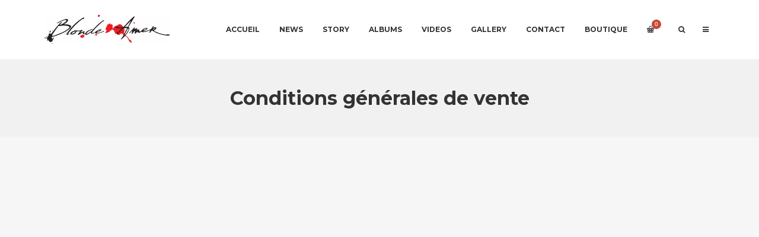

--- FILE ---
content_type: text/html; charset=UTF-8
request_url: https://blondeamer.com/conditions-generales-de-vente/
body_size: 12989
content:
<!DOCTYPE html>
<html lang="fr-FR">
<head>
	<!-- Meta Tags -->
	<meta http-equiv="Content-Type" content="text/html; charset=UTF-8" />
	<meta name="viewport" content="width=device-width, initial-scale=1.0"/>
	<meta name="generator" content="Decibel 2.1.6" />
<meta name="generator" content="Wolf Framework 2.2.0" />
		<!-- Favicons -->
		<link rel="shortcut icon" href="https://blondeamer.com/blonde/wp-content/themes/decibel/images/favicons/favicon.ico">
		<link rel="apple-touch-icon" href="https://blondeamer.com/blonde/wp-content/themes/decibel/images/favicons/touch-icon-57x57.png">
		<link rel="apple-touch-icon" sizes="72x72" href="https://blondeamer.com/blonde/wp-content/themes/decibel/images/favicons/touch-icon-72x72.png">
		<link rel="apple-touch-icon" sizes="114x114" href="https://blondeamer.com/blonde/wp-content/themes/decibel/images/favicons/touch-icon-114x114.png">
		


<!-- facebook meta -->
<meta property="og:site_name" content="Blonde Amer" />
<meta property="og:title" content="Conditions générales de vente - Blonde Amer" />
<meta property="og:url" content="https://blondeamer.com/conditions-generales-de-vente/" />

<!-- twitter meta -->
<meta name="twitter:card" content="summary">
<meta name="twitter:url" content="https://blondeamer.com/conditions-generales-de-vente/">
<meta name="twitter:title" content="Conditions générales de vente - Blonde Amer">

<!-- google plus meta -->
<meta itemprop="name" content="Blonde Amer" />
	
	<!-- Title -->
	<title>Conditions générales de vente - Blonde Amer</title>
	<link rel="profile" href="https://gmpg.org/xfn/11" />

	<!-- RSS & Pingbacks -->
	<link rel="alternate" type="application/rss+xml" title="Blonde Amer RSS Feed" href="https://blondeamer.com/feed/" />
	<link rel="pingback" href="" />
	<!--[if lt IE 9]>
		<script src="https://blondeamer.com/blonde/wp-content/themes/decibel/js/lib/html5shiv.min.js" type="text/javascript"></script>
	<![endif]-->
		<meta name='robots' content='index, follow, max-image-preview:large, max-snippet:-1, max-video-preview:-1' />
	<style>img:is([sizes="auto" i], [sizes^="auto," i]) { contain-intrinsic-size: 3000px 1500px }</style>
	
	<!-- This site is optimized with the Yoast SEO plugin v25.8 - https://yoast.com/wordpress/plugins/seo/ -->
	<link rel="canonical" href="https://blondeamer.com/conditions-generales-de-vente/" />
	<meta property="og:locale" content="fr_FR" />
	<meta property="og:type" content="article" />
	<meta property="og:title" content="Conditions générales de vente - Blonde Amer" />
	<meta property="og:url" content="https://blondeamer.com/conditions-generales-de-vente/" />
	<meta property="og:site_name" content="Blonde Amer" />
	<meta name="twitter:card" content="summary_large_image" />
	<script type="application/ld+json" class="yoast-schema-graph">{"@context":"https://schema.org","@graph":[{"@type":"WebPage","@id":"https://blondeamer.com/conditions-generales-de-vente/","url":"https://blondeamer.com/conditions-generales-de-vente/","name":"Conditions générales de vente - Blonde Amer","isPartOf":{"@id":"https://blondeamer.com/#website"},"datePublished":"2019-04-29T07:56:27+00:00","breadcrumb":{"@id":"https://blondeamer.com/conditions-generales-de-vente/#breadcrumb"},"inLanguage":"fr-FR","potentialAction":[{"@type":"ReadAction","target":["https://blondeamer.com/conditions-generales-de-vente/"]}]},{"@type":"BreadcrumbList","@id":"https://blondeamer.com/conditions-generales-de-vente/#breadcrumb","itemListElement":[{"@type":"ListItem","position":1,"name":"Accueil","item":"https://blondeamer.com/"},{"@type":"ListItem","position":2,"name":"Conditions générales de vente"}]},{"@type":"WebSite","@id":"https://blondeamer.com/#website","url":"https://blondeamer.com/","name":"Blonde Amer","description":"","potentialAction":[{"@type":"SearchAction","target":{"@type":"EntryPoint","urlTemplate":"https://blondeamer.com/?s={search_term_string}"},"query-input":{"@type":"PropertyValueSpecification","valueRequired":true,"valueName":"search_term_string"}}],"inLanguage":"fr-FR"}]}</script>
	<!-- / Yoast SEO plugin. -->


<link rel='dns-prefetch' href='//fonts.googleapis.com' />
<link rel="alternate" type="application/rss+xml" title="Blonde Amer &raquo; Flux" href="https://blondeamer.com/feed/" />
<link rel="alternate" type="application/rss+xml" title="Blonde Amer &raquo; Flux des commentaires" href="https://blondeamer.com/comments/feed/" />
<script type="text/javascript">
/* <![CDATA[ */
window._wpemojiSettings = {"baseUrl":"https:\/\/s.w.org\/images\/core\/emoji\/16.0.1\/72x72\/","ext":".png","svgUrl":"https:\/\/s.w.org\/images\/core\/emoji\/16.0.1\/svg\/","svgExt":".svg","source":{"concatemoji":"https:\/\/blondeamer.com\/blonde\/wp-includes\/js\/wp-emoji-release.min.js?ver=73bfc0"}};
/*! This file is auto-generated */
!function(s,n){var o,i,e;function c(e){try{var t={supportTests:e,timestamp:(new Date).valueOf()};sessionStorage.setItem(o,JSON.stringify(t))}catch(e){}}function p(e,t,n){e.clearRect(0,0,e.canvas.width,e.canvas.height),e.fillText(t,0,0);var t=new Uint32Array(e.getImageData(0,0,e.canvas.width,e.canvas.height).data),a=(e.clearRect(0,0,e.canvas.width,e.canvas.height),e.fillText(n,0,0),new Uint32Array(e.getImageData(0,0,e.canvas.width,e.canvas.height).data));return t.every(function(e,t){return e===a[t]})}function u(e,t){e.clearRect(0,0,e.canvas.width,e.canvas.height),e.fillText(t,0,0);for(var n=e.getImageData(16,16,1,1),a=0;a<n.data.length;a++)if(0!==n.data[a])return!1;return!0}function f(e,t,n,a){switch(t){case"flag":return n(e,"\ud83c\udff3\ufe0f\u200d\u26a7\ufe0f","\ud83c\udff3\ufe0f\u200b\u26a7\ufe0f")?!1:!n(e,"\ud83c\udde8\ud83c\uddf6","\ud83c\udde8\u200b\ud83c\uddf6")&&!n(e,"\ud83c\udff4\udb40\udc67\udb40\udc62\udb40\udc65\udb40\udc6e\udb40\udc67\udb40\udc7f","\ud83c\udff4\u200b\udb40\udc67\u200b\udb40\udc62\u200b\udb40\udc65\u200b\udb40\udc6e\u200b\udb40\udc67\u200b\udb40\udc7f");case"emoji":return!a(e,"\ud83e\udedf")}return!1}function g(e,t,n,a){var r="undefined"!=typeof WorkerGlobalScope&&self instanceof WorkerGlobalScope?new OffscreenCanvas(300,150):s.createElement("canvas"),o=r.getContext("2d",{willReadFrequently:!0}),i=(o.textBaseline="top",o.font="600 32px Arial",{});return e.forEach(function(e){i[e]=t(o,e,n,a)}),i}function t(e){var t=s.createElement("script");t.src=e,t.defer=!0,s.head.appendChild(t)}"undefined"!=typeof Promise&&(o="wpEmojiSettingsSupports",i=["flag","emoji"],n.supports={everything:!0,everythingExceptFlag:!0},e=new Promise(function(e){s.addEventListener("DOMContentLoaded",e,{once:!0})}),new Promise(function(t){var n=function(){try{var e=JSON.parse(sessionStorage.getItem(o));if("object"==typeof e&&"number"==typeof e.timestamp&&(new Date).valueOf()<e.timestamp+604800&&"object"==typeof e.supportTests)return e.supportTests}catch(e){}return null}();if(!n){if("undefined"!=typeof Worker&&"undefined"!=typeof OffscreenCanvas&&"undefined"!=typeof URL&&URL.createObjectURL&&"undefined"!=typeof Blob)try{var e="postMessage("+g.toString()+"("+[JSON.stringify(i),f.toString(),p.toString(),u.toString()].join(",")+"));",a=new Blob([e],{type:"text/javascript"}),r=new Worker(URL.createObjectURL(a),{name:"wpTestEmojiSupports"});return void(r.onmessage=function(e){c(n=e.data),r.terminate(),t(n)})}catch(e){}c(n=g(i,f,p,u))}t(n)}).then(function(e){for(var t in e)n.supports[t]=e[t],n.supports.everything=n.supports.everything&&n.supports[t],"flag"!==t&&(n.supports.everythingExceptFlag=n.supports.everythingExceptFlag&&n.supports[t]);n.supports.everythingExceptFlag=n.supports.everythingExceptFlag&&!n.supports.flag,n.DOMReady=!1,n.readyCallback=function(){n.DOMReady=!0}}).then(function(){return e}).then(function(){var e;n.supports.everything||(n.readyCallback(),(e=n.source||{}).concatemoji?t(e.concatemoji):e.wpemoji&&e.twemoji&&(t(e.twemoji),t(e.wpemoji)))}))}((window,document),window._wpemojiSettings);
/* ]]> */
</script>
<link rel='stylesheet' id='fancybox-css' href='https://blondeamer.com/blonde/wp-content/themes/decibel/css/lib/fancybox.css?ver=2.1.4' type='text/css' media='all' />
<link rel='stylesheet' id='dashicons-css' href='https://blondeamer.com/blonde/wp-includes/css/dashicons.min.css?ver=73bfc0' type='text/css' media='all' />
<link rel='stylesheet' id='decibel-style-min-css' href='https://blondeamer.com/blonde/wp-content/themes/decibel/css/main.min.css?ver=2.1.6' type='text/css' media='all' />
<link rel='stylesheet' id='decibel-default-css' href='https://blondeamer.com/blonde/wp-content/themes/decibel/style.css?ver=2.1.6' type='text/css' media='all' />
<!--[if lte IE 8]>
<link rel='stylesheet' id='decibel-ie8-style-css' href='https://blondeamer.com/blonde/wp-content/themes/decibel/css/ie8.css?ver=73bfc0' type='text/css' media='all' />
<![endif]-->
<style id='wp-emoji-styles-inline-css' type='text/css'>

	img.wp-smiley, img.emoji {
		display: inline !important;
		border: none !important;
		box-shadow: none !important;
		height: 1em !important;
		width: 1em !important;
		margin: 0 0.07em !important;
		vertical-align: -0.1em !important;
		background: none !important;
		padding: 0 !important;
	}
</style>
<link rel='stylesheet' id='wp-block-library-css' href='https://blondeamer.com/blonde/wp-includes/css/dist/block-library/style.min.css?ver=73bfc0' type='text/css' media='all' />
<style id='classic-theme-styles-inline-css' type='text/css'>
/*! This file is auto-generated */
.wp-block-button__link{color:#fff;background-color:#32373c;border-radius:9999px;box-shadow:none;text-decoration:none;padding:calc(.667em + 2px) calc(1.333em + 2px);font-size:1.125em}.wp-block-file__button{background:#32373c;color:#fff;text-decoration:none}
</style>
<style id='global-styles-inline-css' type='text/css'>
:root{--wp--preset--aspect-ratio--square: 1;--wp--preset--aspect-ratio--4-3: 4/3;--wp--preset--aspect-ratio--3-4: 3/4;--wp--preset--aspect-ratio--3-2: 3/2;--wp--preset--aspect-ratio--2-3: 2/3;--wp--preset--aspect-ratio--16-9: 16/9;--wp--preset--aspect-ratio--9-16: 9/16;--wp--preset--color--black: #000000;--wp--preset--color--cyan-bluish-gray: #abb8c3;--wp--preset--color--white: #ffffff;--wp--preset--color--pale-pink: #f78da7;--wp--preset--color--vivid-red: #cf2e2e;--wp--preset--color--luminous-vivid-orange: #ff6900;--wp--preset--color--luminous-vivid-amber: #fcb900;--wp--preset--color--light-green-cyan: #7bdcb5;--wp--preset--color--vivid-green-cyan: #00d084;--wp--preset--color--pale-cyan-blue: #8ed1fc;--wp--preset--color--vivid-cyan-blue: #0693e3;--wp--preset--color--vivid-purple: #9b51e0;--wp--preset--gradient--vivid-cyan-blue-to-vivid-purple: linear-gradient(135deg,rgba(6,147,227,1) 0%,rgb(155,81,224) 100%);--wp--preset--gradient--light-green-cyan-to-vivid-green-cyan: linear-gradient(135deg,rgb(122,220,180) 0%,rgb(0,208,130) 100%);--wp--preset--gradient--luminous-vivid-amber-to-luminous-vivid-orange: linear-gradient(135deg,rgba(252,185,0,1) 0%,rgba(255,105,0,1) 100%);--wp--preset--gradient--luminous-vivid-orange-to-vivid-red: linear-gradient(135deg,rgba(255,105,0,1) 0%,rgb(207,46,46) 100%);--wp--preset--gradient--very-light-gray-to-cyan-bluish-gray: linear-gradient(135deg,rgb(238,238,238) 0%,rgb(169,184,195) 100%);--wp--preset--gradient--cool-to-warm-spectrum: linear-gradient(135deg,rgb(74,234,220) 0%,rgb(151,120,209) 20%,rgb(207,42,186) 40%,rgb(238,44,130) 60%,rgb(251,105,98) 80%,rgb(254,248,76) 100%);--wp--preset--gradient--blush-light-purple: linear-gradient(135deg,rgb(255,206,236) 0%,rgb(152,150,240) 100%);--wp--preset--gradient--blush-bordeaux: linear-gradient(135deg,rgb(254,205,165) 0%,rgb(254,45,45) 50%,rgb(107,0,62) 100%);--wp--preset--gradient--luminous-dusk: linear-gradient(135deg,rgb(255,203,112) 0%,rgb(199,81,192) 50%,rgb(65,88,208) 100%);--wp--preset--gradient--pale-ocean: linear-gradient(135deg,rgb(255,245,203) 0%,rgb(182,227,212) 50%,rgb(51,167,181) 100%);--wp--preset--gradient--electric-grass: linear-gradient(135deg,rgb(202,248,128) 0%,rgb(113,206,126) 100%);--wp--preset--gradient--midnight: linear-gradient(135deg,rgb(2,3,129) 0%,rgb(40,116,252) 100%);--wp--preset--font-size--small: 13px;--wp--preset--font-size--medium: 20px;--wp--preset--font-size--large: 36px;--wp--preset--font-size--x-large: 42px;--wp--preset--spacing--20: 0.44rem;--wp--preset--spacing--30: 0.67rem;--wp--preset--spacing--40: 1rem;--wp--preset--spacing--50: 1.5rem;--wp--preset--spacing--60: 2.25rem;--wp--preset--spacing--70: 3.38rem;--wp--preset--spacing--80: 5.06rem;--wp--preset--shadow--natural: 6px 6px 9px rgba(0, 0, 0, 0.2);--wp--preset--shadow--deep: 12px 12px 50px rgba(0, 0, 0, 0.4);--wp--preset--shadow--sharp: 6px 6px 0px rgba(0, 0, 0, 0.2);--wp--preset--shadow--outlined: 6px 6px 0px -3px rgba(255, 255, 255, 1), 6px 6px rgba(0, 0, 0, 1);--wp--preset--shadow--crisp: 6px 6px 0px rgba(0, 0, 0, 1);}:where(.is-layout-flex){gap: 0.5em;}:where(.is-layout-grid){gap: 0.5em;}body .is-layout-flex{display: flex;}.is-layout-flex{flex-wrap: wrap;align-items: center;}.is-layout-flex > :is(*, div){margin: 0;}body .is-layout-grid{display: grid;}.is-layout-grid > :is(*, div){margin: 0;}:where(.wp-block-columns.is-layout-flex){gap: 2em;}:where(.wp-block-columns.is-layout-grid){gap: 2em;}:where(.wp-block-post-template.is-layout-flex){gap: 1.25em;}:where(.wp-block-post-template.is-layout-grid){gap: 1.25em;}.has-black-color{color: var(--wp--preset--color--black) !important;}.has-cyan-bluish-gray-color{color: var(--wp--preset--color--cyan-bluish-gray) !important;}.has-white-color{color: var(--wp--preset--color--white) !important;}.has-pale-pink-color{color: var(--wp--preset--color--pale-pink) !important;}.has-vivid-red-color{color: var(--wp--preset--color--vivid-red) !important;}.has-luminous-vivid-orange-color{color: var(--wp--preset--color--luminous-vivid-orange) !important;}.has-luminous-vivid-amber-color{color: var(--wp--preset--color--luminous-vivid-amber) !important;}.has-light-green-cyan-color{color: var(--wp--preset--color--light-green-cyan) !important;}.has-vivid-green-cyan-color{color: var(--wp--preset--color--vivid-green-cyan) !important;}.has-pale-cyan-blue-color{color: var(--wp--preset--color--pale-cyan-blue) !important;}.has-vivid-cyan-blue-color{color: var(--wp--preset--color--vivid-cyan-blue) !important;}.has-vivid-purple-color{color: var(--wp--preset--color--vivid-purple) !important;}.has-black-background-color{background-color: var(--wp--preset--color--black) !important;}.has-cyan-bluish-gray-background-color{background-color: var(--wp--preset--color--cyan-bluish-gray) !important;}.has-white-background-color{background-color: var(--wp--preset--color--white) !important;}.has-pale-pink-background-color{background-color: var(--wp--preset--color--pale-pink) !important;}.has-vivid-red-background-color{background-color: var(--wp--preset--color--vivid-red) !important;}.has-luminous-vivid-orange-background-color{background-color: var(--wp--preset--color--luminous-vivid-orange) !important;}.has-luminous-vivid-amber-background-color{background-color: var(--wp--preset--color--luminous-vivid-amber) !important;}.has-light-green-cyan-background-color{background-color: var(--wp--preset--color--light-green-cyan) !important;}.has-vivid-green-cyan-background-color{background-color: var(--wp--preset--color--vivid-green-cyan) !important;}.has-pale-cyan-blue-background-color{background-color: var(--wp--preset--color--pale-cyan-blue) !important;}.has-vivid-cyan-blue-background-color{background-color: var(--wp--preset--color--vivid-cyan-blue) !important;}.has-vivid-purple-background-color{background-color: var(--wp--preset--color--vivid-purple) !important;}.has-black-border-color{border-color: var(--wp--preset--color--black) !important;}.has-cyan-bluish-gray-border-color{border-color: var(--wp--preset--color--cyan-bluish-gray) !important;}.has-white-border-color{border-color: var(--wp--preset--color--white) !important;}.has-pale-pink-border-color{border-color: var(--wp--preset--color--pale-pink) !important;}.has-vivid-red-border-color{border-color: var(--wp--preset--color--vivid-red) !important;}.has-luminous-vivid-orange-border-color{border-color: var(--wp--preset--color--luminous-vivid-orange) !important;}.has-luminous-vivid-amber-border-color{border-color: var(--wp--preset--color--luminous-vivid-amber) !important;}.has-light-green-cyan-border-color{border-color: var(--wp--preset--color--light-green-cyan) !important;}.has-vivid-green-cyan-border-color{border-color: var(--wp--preset--color--vivid-green-cyan) !important;}.has-pale-cyan-blue-border-color{border-color: var(--wp--preset--color--pale-cyan-blue) !important;}.has-vivid-cyan-blue-border-color{border-color: var(--wp--preset--color--vivid-cyan-blue) !important;}.has-vivid-purple-border-color{border-color: var(--wp--preset--color--vivid-purple) !important;}.has-vivid-cyan-blue-to-vivid-purple-gradient-background{background: var(--wp--preset--gradient--vivid-cyan-blue-to-vivid-purple) !important;}.has-light-green-cyan-to-vivid-green-cyan-gradient-background{background: var(--wp--preset--gradient--light-green-cyan-to-vivid-green-cyan) !important;}.has-luminous-vivid-amber-to-luminous-vivid-orange-gradient-background{background: var(--wp--preset--gradient--luminous-vivid-amber-to-luminous-vivid-orange) !important;}.has-luminous-vivid-orange-to-vivid-red-gradient-background{background: var(--wp--preset--gradient--luminous-vivid-orange-to-vivid-red) !important;}.has-very-light-gray-to-cyan-bluish-gray-gradient-background{background: var(--wp--preset--gradient--very-light-gray-to-cyan-bluish-gray) !important;}.has-cool-to-warm-spectrum-gradient-background{background: var(--wp--preset--gradient--cool-to-warm-spectrum) !important;}.has-blush-light-purple-gradient-background{background: var(--wp--preset--gradient--blush-light-purple) !important;}.has-blush-bordeaux-gradient-background{background: var(--wp--preset--gradient--blush-bordeaux) !important;}.has-luminous-dusk-gradient-background{background: var(--wp--preset--gradient--luminous-dusk) !important;}.has-pale-ocean-gradient-background{background: var(--wp--preset--gradient--pale-ocean) !important;}.has-electric-grass-gradient-background{background: var(--wp--preset--gradient--electric-grass) !important;}.has-midnight-gradient-background{background: var(--wp--preset--gradient--midnight) !important;}.has-small-font-size{font-size: var(--wp--preset--font-size--small) !important;}.has-medium-font-size{font-size: var(--wp--preset--font-size--medium) !important;}.has-large-font-size{font-size: var(--wp--preset--font-size--large) !important;}.has-x-large-font-size{font-size: var(--wp--preset--font-size--x-large) !important;}
:where(.wp-block-post-template.is-layout-flex){gap: 1.25em;}:where(.wp-block-post-template.is-layout-grid){gap: 1.25em;}
:where(.wp-block-columns.is-layout-flex){gap: 2em;}:where(.wp-block-columns.is-layout-grid){gap: 2em;}
:root :where(.wp-block-pullquote){font-size: 1.5em;line-height: 1.6;}
</style>
<link rel='stylesheet' id='contact-form-7-css' href='https://blondeamer.com/blonde/wp-content/plugins/contact-form-7/includes/css/styles.css?ver=6.1.1' type='text/css' media='all' />
<link rel='stylesheet' id='rs-plugin-settings-css' href='https://blondeamer.com/blonde/wp-content/plugins/revslider/public/assets/css/settings.css?ver=5.4.8.3' type='text/css' media='all' />
<style id='rs-plugin-settings-inline-css' type='text/css'>
#rs-demo-id {}
</style>
<link rel='stylesheet' id='wolf-jplayer-css' href='https://blondeamer.com/blonde/wp-content/plugins/wolf-jplayer/assets/css/min/jplayer-default.min.css?ver=2.1.7.3' type='text/css' media='all' />
<style id='woocommerce-inline-inline-css' type='text/css'>
.woocommerce form .form-row .required { visibility: visible; }
</style>
<link rel='stylesheet' id='brands-styles-css' href='https://blondeamer.com/blonde/wp-content/plugins/woocommerce/assets/css/brands.css?ver=207c72' type='text/css' media='all' />
<link rel='stylesheet' id='wolf-theme-google-fonts-css' href='//fonts.googleapis.com/css?family=Lato:400,700|Arimo:400,700|Open+Sans:400,700|Merriweather:400,700|Montserrat:400,700&#038;subset=latin,latin-ext' type='text/css' media='all' />
<script type="text/javascript" src="https://blondeamer.com/blonde/wp-includes/js/jquery/jquery.min.js?ver=3.7.1" id="jquery-core-js"></script>
<script type="text/javascript" src="https://blondeamer.com/blonde/wp-includes/js/jquery/jquery-migrate.min.js?ver=3.4.1" id="jquery-migrate-js"></script>
<script type="text/javascript" src="https://blondeamer.com/blonde/wp-content/plugins/revslider/public/assets/js/jquery.themepunch.tools.min.js?ver=5.4.8.3" id="tp-tools-js"></script>
<script type="text/javascript" src="https://blondeamer.com/blonde/wp-content/plugins/revslider/public/assets/js/jquery.themepunch.revolution.min.js?ver=5.4.8.3" id="revmin-js"></script>
<script type="text/javascript" src="https://blondeamer.com/blonde/wp-content/plugins/woocommerce/assets/js/jquery-blockui/jquery.blockUI.min.js?ver=2.7.0-wc.10.1.3" id="jquery-blockui-js" data-wp-strategy="defer"></script>
<script type="text/javascript" id="wc-add-to-cart-js-extra">
/* <![CDATA[ */
var wc_add_to_cart_params = {"ajax_url":"\/blonde\/wp-admin\/admin-ajax.php","wc_ajax_url":"\/?wc-ajax=%%endpoint%%","i18n_view_cart":"Voir le panier","cart_url":"https:\/\/blondeamer.com\/panier\/","is_cart":"","cart_redirect_after_add":"no"};
/* ]]> */
</script>
<script type="text/javascript" src="https://blondeamer.com/blonde/wp-content/plugins/woocommerce/assets/js/frontend/add-to-cart.min.js?ver=207c72" id="wc-add-to-cart-js" data-wp-strategy="defer"></script>
<script type="text/javascript" src="https://blondeamer.com/blonde/wp-content/plugins/woocommerce/assets/js/js-cookie/js.cookie.min.js?ver=2.1.4-wc.10.1.3" id="js-cookie-js" defer="defer" data-wp-strategy="defer"></script>
<script type="text/javascript" id="woocommerce-js-extra">
/* <![CDATA[ */
var woocommerce_params = {"ajax_url":"\/blonde\/wp-admin\/admin-ajax.php","wc_ajax_url":"\/?wc-ajax=%%endpoint%%","i18n_password_show":"Afficher le mot de passe","i18n_password_hide":"Masquer le mot de passe"};
/* ]]> */
</script>
<script type="text/javascript" src="https://blondeamer.com/blonde/wp-content/plugins/woocommerce/assets/js/frontend/woocommerce.min.js?ver=207c72" id="woocommerce-js" defer="defer" data-wp-strategy="defer"></script>
<script type="text/javascript" src="https://blondeamer.com/blonde/wp-content/plugins/js_composer/assets/js/vendors/woocommerce-add-to-cart.js?ver=8.1" id="vc_woocommerce-add-to-cart-js-js"></script>
<script type="text/javascript" src="https://blondeamer.com/blonde/wp-content/themes/decibel/js/lib/modernizr.js?ver=2.8.3" id="modernizr-js"></script>
<script></script><link rel="https://api.w.org/" href="https://blondeamer.com/wp-json/" /><link rel="alternate" title="JSON" type="application/json" href="https://blondeamer.com/wp-json/wp/v2/pages/1135" />
<link rel='shortlink' href='https://blondeamer.com/?p=1135' />
<link rel="alternate" title="oEmbed (JSON)" type="application/json+oembed" href="https://blondeamer.com/wp-json/oembed/1.0/embed?url=https%3A%2F%2Fblondeamer.com%2Fconditions-generales-de-vente%2F" />
<link rel="alternate" title="oEmbed (XML)" type="text/xml+oembed" href="https://blondeamer.com/wp-json/oembed/1.0/embed?url=https%3A%2F%2Fblondeamer.com%2Fconditions-generales-de-vente%2F&#038;format=xml" />
<style type="text/css"> .wolf-jplayer-playlist-container, .wolf-jplayer-playlist a{ color: #ffffff!important; } .wolf-jplayer-playlist .jp-play-bar, .wolf-jplayer-playlist .jp-volume-bar-value{ background-color: #ffffff; } .wolf-jplayer-loader-overlay{ background-color: #353535; } .wolf-jplayer-playlist-container{ background-color:rgba(53,53,53, 1 ); } .wolf-jplayer-playlist-container .mCSB_scrollTools .mCSB_dragger_bar{ background-color: #ffffff; } </style><style type="text/css">/* Theme settings */
 a, .add_to_cart_button:hover, .wolf-button:hover, input[type='submit']:hover, input[type='reset']:hover, .wolf-social:hover, .wolf-show-ticket-button:hover, .team-member-social-container a:hover, h1 a:hover, h2 a:hover, h3 a:hover, h4 a:hover, h5 a:hover, h6 a:hover, .content-light-font h1 a:hover, .content-light-font h2 a:hover, .content-light-font h3 a:hover, .content-light-font h4 a:hover, .content-light-font h5 a:hover, .content-light-font h6 a:hover, .site-footer a:hover, #site-navigation-secondary a:hover, .comment-reply-link, .widget a:not(.button):not(.wolf-button):hover, figure.effect-sadie .entry-meta a, #top-bar #lang_sel a.lang_sel_sel:hover, .video-sidebar-container .video-title a:hover, .video-category .video-author-name a:hover, .single-video .video-author-meta .video-author-name a:hover, .has-bg h2.entry-title a:hover, .post-archives .entry-content a:hover, .video-youtube-all.single-video .video-author-meta .video-author-name a:hover, .video-youtube.single-video .video-author-meta .video-author-name a:hover, .wolf-bigtweet-content:before{ color:#c74735; } .entry-meta a:hover, .edit-link a:hover, #work-filter a.active, #work-filter a:hover, #video-filter a.active, #video-filter a:hover, #gallery-filter a.active, #gallery-filter a:hover, #plugin-filter a.active, #plugin-filter a:hover, #theme-filter a.active, #theme-filter a:hover, #demo-filter a.active, #demo-filter a:hover, .menu-hover-text-color .nav-menu li a:hover, .menu-hover-text-color .nav-menu li.current-menu-item > a:first-child, .menu-hover-text-color .nav-menu li.current-menu-ancestor > a:first-child, .menu-hover-text-color .nav-menu li.active a:first-child, input[type='submit']#place_order:hover{ color:#c74735!important; } a#scroll-down:hover, a#top-arrow:hover, input[type='submit'], input[type='reset'], .wolf-button, .button, .add_to_cart_button, .wolf-show-ticket-button{ background:#c74735; border-color:#c74735; } .content-light-font .border-button-accent-hover:hover, .border-button-accent-hover:hover, .trigger, .sidebar-footer input[type='submit'].wolf-mailchimp-submit:hover, input[type='submit']#place_order{ background:#c74735!important; border-color:#c74735!important; } .sidebar-footer .wolf-mailchimp-email:focus, .bypostauthor .avatar{ border-color:#c74735; } .wolf-social.square:hover, .wolf-social.circle:hover { background: #c74735; border-color: #c74735; } .vc_progress_bar .vc_single_bar .vc_bar, .mejs-container .mejs-controls .mejs-time-rail .mejs-time-current, .mejs-container .mejs-controls .mejs-horizontal-volume-slider .mejs-horizontal-volume-current{ background:#c74735!important; } .wolf-social.hover-fill-in.square:hover, .wolf-social.hover-fill-in.circle:hover, .wolf-social.circle.wolf-social-no-custom-style.hover-fill-in:hover, .wolf-social.square.wolf-social-no-custom-style.hover-fill-in:hover, .icon-box.icon-type-circle .wolf-icon-no-custom-style.hover-fill-in:hover, .icon-box.icon-type-square .wolf-icon-no-custom-style.hover-fill-in:hover{ -webkit-box-shadow: inset 0 0 0 1em #c74735; box-shadow: inset 0 0 0 1em #c74735; border-color: #c74735; } .icon-box.icon-type-circle .wolf-icon-no-custom-style.hover-none:hover, .icon-box.icon-type-square .wolf-icon-no-custom-style.hover-none:hover{ background:#c74735; border-color:#c74735!important; } .pricing-table-currency, .pricing-table-price, .pricing-table-strike:before{ color:#c74735!important; } #navbar-container .nav-menu li.button-style > a:first-child span, #navbar-container-left .nav-menu li.button-style > a:first-child span, #navbar-mobile .nav-menu li.button-style > a:first-child span{ background-color:#c74735!important; } #navbar-container .nav-menu li.button-style > a:first-child span:hover, #navbar-container-left .nav-menu li.button-style > a:first-child span:hover, #navbar-mobile .nav-menu li.button-style > a:first-child span:hover{ background:#a72715; } figure.effect-sadie .item-icon, #infscr-loading, .shortcode-videos-grid figure, .shortcode-works-grid figure, .shortcode-plugins-grid figure, .shortcode-albums-grid figure, .pricing-table-featured, .pricing-table-inner ul li.pricing-table-button a:hover, .pricing-table-active ul li.pricing-table-button a , .nav-menu .product-count, .menu .product-count, .woocommerce .widget_price_filter .ui-slider .ui-slider-range, .woocommerce-page .widget_price_filter .ui-slider .ui-slider-range, .woocommerce span.onsale, .woocommerce-page span.onsale, .woocommerce span.soldout, .woocommerce-page span.soldout, .woocommerce .woocommerce-tabs .panel, .woocommerce-page .woocommerce-tabs .panel, .woocommerce .woocommerce-tabs ul.tabs li.active, .woocommerce-page .woocommerce-tabs ul.tabs li.active, .pricing-table-price-strike:before, .notif-count{ background:#c74735; } ::-moz-selection{ background-color:#c74735!important; } ::selection{ background-color:#c74735!important; } .is-home-header .header-overlay{background-color:#000;}.is-home-header .header-overlay{opacity:0.3}.entry-meta, .category, .edit-link, .author-link, .author-description, .share-link, .page-title-container .subheading, .page-title-container .category-description p{font-family:'Montserrat'}.entry-meta, .category, .edit-link, .author-link, .author-description, .share-link, .page-title-container .subheading, .page-title-container .category-description p{font-style:normal}h1, h2, h3, h4, h5, h2.entry-title, .widget-title, .counter-text, .countdown-period, .wolf-slide-title{font-family:'Montserrat'}h1, h2, h3, h4, h5, h2.entry-title, .widget-title, .counter-text, .countdown-period, .wolf-slide-title{font-style:normal}h1.page-title{font-family:'Montserrat'}h1.page-title{font-style:normal}.nav-menu li a, #navbar-container-right{ font-family:'Montserrat'}.nav-menu li a, #navbar-container-right{text-transform:uppercase}.nav-menu li a, #navbar-container-right{font-style:normal}body, blockquote.testimonial-content, .wolf-slide-subtitle{font-family:'Montserrat'}.home h2 { text-transform: uppercase; font-size: 5vw; letter-spacing:-1px; } .entry-meta.icon-meta-container { display: none; } .last-posts-carousel .post, .last-posts-columns .post { font-size: 18px; } .quantity label.screen-reader-text { display:none !important; } .product_meta { display: none !important; } .owl-prev { margin-left: -40px; } .owl-next { margin-right: -40px; }</style><style type="text/css"></style>	<noscript><style>.woocommerce-product-gallery{ opacity: 1 !important; }</style></noscript>
	<meta name="generator" content="Powered by WPBakery Page Builder - drag and drop page builder for WordPress."/>
<meta name="generator" content="Powered by Slider Revolution 5.4.8.3 - responsive, Mobile-Friendly Slider Plugin for WordPress with comfortable drag and drop interface." />
<script type="text/javascript">function setREVStartSize(e){									
						try{ e.c=jQuery(e.c);var i=jQuery(window).width(),t=9999,r=0,n=0,l=0,f=0,s=0,h=0;
							if(e.responsiveLevels&&(jQuery.each(e.responsiveLevels,function(e,f){f>i&&(t=r=f,l=e),i>f&&f>r&&(r=f,n=e)}),t>r&&(l=n)),f=e.gridheight[l]||e.gridheight[0]||e.gridheight,s=e.gridwidth[l]||e.gridwidth[0]||e.gridwidth,h=i/s,h=h>1?1:h,f=Math.round(h*f),"fullscreen"==e.sliderLayout){var u=(e.c.width(),jQuery(window).height());if(void 0!=e.fullScreenOffsetContainer){var c=e.fullScreenOffsetContainer.split(",");if (c) jQuery.each(c,function(e,i){u=jQuery(i).length>0?u-jQuery(i).outerHeight(!0):u}),e.fullScreenOffset.split("%").length>1&&void 0!=e.fullScreenOffset&&e.fullScreenOffset.length>0?u-=jQuery(window).height()*parseInt(e.fullScreenOffset,0)/100:void 0!=e.fullScreenOffset&&e.fullScreenOffset.length>0&&(u-=parseInt(e.fullScreenOffset,0))}f=u}else void 0!=e.minHeight&&f<e.minHeight&&(f=e.minHeight);e.c.closest(".rev_slider_wrapper").css({height:f})					
						}catch(d){console.log("Failure at Presize of Slider:"+d)}						
					};</script>
		<style type="text/css" id="wp-custom-css">
			body:not(.sticky-menu) .logo img {
  max-height: 60px;
	margin-top: 20px;
}		</style>
		<noscript><style> .wpb_animate_when_almost_visible { opacity: 1; }</style></noscript></head>
<body data-rsssl=1 class="wp-singular page-template-default page page-id-1135 wp-theme-decibel theme-decibel woocommerce-no-js wolf wolf-mailchimp decibel wolf-woocommerce-sidebar wide-layout skin-light menu-transparent menu-default menu-light menu-boxed menu-hover-default is-secondary-menu page-header-medium show-title-area page-full-width is-sticky-menu no-top-bar is-side-menu no-header-image wpb-js-composer js-comp-ver-8.1 vc_responsive">
		<div id="top"></div><a id="top-arrow" class="scroll" href="#top"></a>
				<div id="loading-overlay"><div id="loader">
															<div class="loader8">
						<div class="loader8-container loader8-container1">
							<div class="loader8-circle1"></div>
							<div class="loader8-circle2"></div>
							<div class="loader8-circle3"></div>
							<div class="loader8-circle4"></div>
						</div>
						<div class="loader8-container loader8-container2">
							<div class="loader8-circle1"></div>
							<div class="loader8-circle2"></div>
							<div class="loader8-circle3"></div>
							<div class="loader8-circle4"></div>
						</div>
						<div class="loader8-container loader8-container3">
							<div class="loader8-circle1"></div>
							<div class="loader8-circle2"></div>
							<div class="loader8-circle3"></div>
							<div class="loader8-circle4"></div>
						</div>
					</div>
										</div></div>
		<div id="top-search-form-container"><div id="top-search-form"><form method="get" id="searchform" class="searchform" action="https://blondeamer.com/" role="search">
	<input type="search" class="field" name="s" value="" id="s" placeholder="Type and hit enter..." />
	<input type="submit" class="submit" id="searchsubmit" value="Search" />
</form></div></div><div id="ceiling"><div id="navbar-container" class="clearfix">
	<div class="wrap">
		<div class="logo"><a href="https://blondeamer.com/" rel="home"><img class="logo-dark" src="https://blondeamer.com/blonde/wp-content/uploads/2025/09/LogoBAnoir-rouge.png" alt="Blonde Amer"><img class="logo-light" src="https://blondeamer.com/blonde/wp-content/uploads/2025/09/LogoBAblanc-rouge.png" alt="Blonde Amer"></a></div>		<div id="navbar" class="navbar clearfix">
			<nav class="site-navigation-primary navigation main-navigation clearfix" role="navigation">
				<div class="menu-main-menu-container"><ul id="menu-main-menu" class="nav-menu"><li id="menu-item-38" class="menu-item menu-item-type-post_type menu-item-object-page menu-item-home menu-item-38 sub-menu-dark menu-item-icon-before" data-mega-menu-bg-repeat='no-repeat'><a href="https://blondeamer.com/"><span>Accueil</span></a></li>
<li id="menu-item-37" class="menu-item menu-item-type-post_type menu-item-object-page menu-item-37 sub-menu-dark menu-item-icon-before" data-mega-menu-bg-repeat='no-repeat'><a href="https://blondeamer.com/news/"><span>News</span></a></li>
<li id="menu-item-566" class="menu-item menu-item-type-post_type menu-item-object-page menu-item-566 sub-menu-dark menu-item-icon-before" data-mega-menu-bg-repeat='no-repeat'><a href="https://blondeamer.com/story/"><span>Story</span></a></li>
<li id="menu-item-16" class="menu-item menu-item-type-post_type menu-item-object-page menu-item-16 sub-menu-dark menu-item-icon-before" data-mega-menu-bg-repeat='no-repeat'><a href="https://blondeamer.com/album/"><span>Albums</span></a></li>
<li id="menu-item-384" class="menu-item menu-item-type-post_type menu-item-object-page menu-item-384 sub-menu-dark menu-item-icon-before" data-mega-menu-bg-repeat='no-repeat'><a href="https://blondeamer.com/videos/"><span>Videos</span></a></li>
<li id="menu-item-857" class="menu-item menu-item-type-post_type menu-item-object-gallery menu-item-857 sub-menu-dark menu-item-icon-before" data-mega-menu-bg-repeat='no-repeat'><a href="https://blondeamer.com/gallery/gallery/"><span>Gallery</span></a></li>
<li id="menu-item-14" class="menu-item menu-item-type-post_type menu-item-object-page menu-item-14 sub-menu-dark menu-item-icon-before" data-mega-menu-bg-repeat='no-repeat'><a href="https://blondeamer.com/contact/"><span>Contact</span></a></li>
<li id="menu-item-1155" class="menu-item menu-item-type-post_type menu-item-object-page menu-item-1155 sub-menu-dark menu-item-icon-after" data-mega-menu-bg-repeat='no-repeat'><a href="https://blondeamer.com/boutique/"><span>Boutique</span></a></li>
<li class="cart-menu-item"><a class='cart-menu-item-link' href='https://blondeamer.com/panier/'><span class="product-count">0</span><span class="cart-text">Cart</span></a><span class="cart-menu-panel"><a href='https://blondeamer.com/panier/'><span class="icon-cart"></span><span class="panel-product-count">0 items</span></br><span class="panel-total">Total <span class="woocommerce-Price-amount amount"><bdi>0,00<span class="woocommerce-Price-currencySymbol">&euro;</span></bdi></span></span></a></span></li><li class="search-menu-item">
			<a class="search-menu-item-link" href="#">
			<span class="search-text">Search</span></a></li><li class="toggle-menu-item"><a class="toggle-menu-item-link toggle-add-menu" href="#"></a></li></ul></div>			</nav><!-- #site-navigation-primary -->
		</div><!-- #navbar -->
	</div><!-- .wrap -->
</div><!-- #navbar-container -->
</div>		<div id="mobile-bar" class="clearfix">
			<div id="mobile-bar-inner">
				<div id="menu-toggle" class="menu-toggle">
					<div class="burger-before"></div>
					<div class="burger"></div>
					<div class="burger-after"></div>
				</div>
				<div class="logo"><a href="https://blondeamer.com/" rel="home"><img class="logo-dark" src="https://blondeamer.com/blonde/wp-content/uploads/2025/09/LogoBAnoir-rouge.png" alt="Blonde Amer"><img class="logo-light" src="https://blondeamer.com/blonde/wp-content/uploads/2025/09/LogoBAblanc-rouge.png" alt="Blonde Amer"></a></div>			</div>
		</div>
					<div id="side-menu-toggle"  class="toggle-add-menu"><div class="plus"></div></div>
		<aside id="navbar-container-right">
	<div id="navbar-right-inner">
		<span id="close-side-panel" class="toggle-add-menu">&times;</span>
					</div>
</aside><!-- #navbar-container --><div id="navbar-mobile-container">
	<div id="navbar-mobile" class="navbar clearfix">
		<!-- <span id="close-menu">&times;</span> -->
		<nav id="site-navigation-primary-mobile" class="navigation main-navigation clearfix" role="navigation">

			<div class="menu-main-menu-container"><ul id="mobile-menu" class="nav-menu dropdown"><li class="menu-item menu-item-type-post_type menu-item-object-page menu-item-home menu-item-38 sub-menu-dark menu-item-icon-before" data-mega-menu-bg-repeat='no-repeat'><a href="https://blondeamer.com/"><span>Accueil</span></a></li>
<li class="menu-item menu-item-type-post_type menu-item-object-page menu-item-37 sub-menu-dark menu-item-icon-before" data-mega-menu-bg-repeat='no-repeat'><a href="https://blondeamer.com/news/"><span>News</span></a></li>
<li class="menu-item menu-item-type-post_type menu-item-object-page menu-item-566 sub-menu-dark menu-item-icon-before" data-mega-menu-bg-repeat='no-repeat'><a href="https://blondeamer.com/story/"><span>Story</span></a></li>
<li class="menu-item menu-item-type-post_type menu-item-object-page menu-item-16 sub-menu-dark menu-item-icon-before" data-mega-menu-bg-repeat='no-repeat'><a href="https://blondeamer.com/album/"><span>Albums</span></a></li>
<li class="menu-item menu-item-type-post_type menu-item-object-page menu-item-384 sub-menu-dark menu-item-icon-before" data-mega-menu-bg-repeat='no-repeat'><a href="https://blondeamer.com/videos/"><span>Videos</span></a></li>
<li class="menu-item menu-item-type-post_type menu-item-object-gallery menu-item-857 sub-menu-dark menu-item-icon-before" data-mega-menu-bg-repeat='no-repeat'><a href="https://blondeamer.com/gallery/gallery/"><span>Gallery</span></a></li>
<li class="menu-item menu-item-type-post_type menu-item-object-page menu-item-14 sub-menu-dark menu-item-icon-before" data-mega-menu-bg-repeat='no-repeat'><a href="https://blondeamer.com/contact/"><span>Contact</span></a></li>
<li class="menu-item menu-item-type-post_type menu-item-object-page menu-item-1155 sub-menu-dark menu-item-icon-after" data-mega-menu-bg-repeat='no-repeat'><a href="https://blondeamer.com/boutique/"><span>Boutique</span></a></li>
<li id="menu-item-578" class="menu-item menu-item-type-custom menu-item-object-custom menu-item-578 sub-menu-dark menu-item-icon-before" data-mega-menu-bg-repeat='no-repeat'><a href="https://blondeamer.com/blonde/shop/?woocommerce_layout=full"><span>Shop Full Width</span></a></li>
<li class="cart-menu-item"><a class='cart-menu-item-link' href='https://blondeamer.com/panier/'><span class="product-count">0</span><span class="cart-text">Cart</span></a><span class="cart-menu-panel"><a href='https://blondeamer.com/panier/'><span class="icon-cart"></span><span class="panel-product-count">0 items</span></br><span class="panel-total">Total <span class="woocommerce-Price-amount amount"><bdi>0,00<span class="woocommerce-Price-currencySymbol">&euro;</span></bdi></span></span></a></span></li><li class="search-menu-item">
			<a class="search-menu-item-link" href="#">
			<span class="search-text">Search</span></a></li><li class="toggle-menu-item"><a class="toggle-menu-item-link toggle-add-menu" href="#"></a></li></ul></div>		</nav><!-- #site-navigation-primary -->
	</div><!-- #navbar -->
</div>
<div class="site-container">
<div id="page" class="hfeed site pusher">
	<div id="page-content">

		<header id="masthead" class="site-header clearfix" role="banner">
				<div class="header-overlay"></div>
		
		<section class="page-header-container"><div class="page-header text-center"><div class="page-title-container intro"><h1 class='page-title fittext' data-max-font-size='32'>Conditions générales de vente</h1></div></div><!--.page-header --></section>	</header><!-- #masthead -->
	
		<div id="main" class="site-main clearfix">
		<div class="site-wrapper">
			<div id="primary" class="content-area">
		<main class="site-content" role="main">

						
				<div id="post-1135" class="post-1135 page type-page status-publish hentry no-thumbnail text-only">

	<div class="entry-content">
					</div><!-- .entry-content -->

</div><!-- #post -->

<div id="comments" class="comments-area wrap">

	
	
	
</div><!-- #comments -->

			
		</main><!-- main#content .site-content-->
	</div><!-- #primary .content-area -->
				</div><!-- .site-wrapper -->
	</div><!-- #main -->
	
	</div><!-- #page-container -->

		<footer id="colophon" class="site-footer" role="contentinfo">
		<div class="footer-inner clearfix">
			
			
			<div class="footer-end wrap">
							<nav id="site-navigation-tertiary" class="wrap navigation tertiary-navigation" role="navigation">
				<div class="menu-bottom-menu-container"><ul id="menu-bottom-menu" class="nav-menu-tertiary inline-list"><li id="menu-item-1140" class="menu-item menu-item-type-post_type menu-item-object-page menu-item-1140 sub-menu-dark menu-item-icon-before" data-mega-menu-bg-repeat='no-repeat'><a href="https://blondeamer.com/mentions-legales/"><span>Mentions légales</span></a></li>
<li id="menu-item-1138" class="menu-item menu-item-type-post_type menu-item-object-page current-menu-item page_item page-item-1135 current_page_item menu-item-1138 sub-menu-dark menu-item-icon-before" data-mega-menu-bg-repeat='no-repeat'><a href="https://blondeamer.com/conditions-generales-de-vente/"><span>CGV</span></a></li>
<li id="menu-item-1139" class="menu-item menu-item-type-post_type menu-item-object-page menu-item-privacy-policy menu-item-1139 sub-menu-dark menu-item-icon-before" data-mega-menu-bg-repeat='no-repeat'><a href="https://blondeamer.com/politique-de-confidentialite/"><span>Politique de confidentialité</span></a></li>
<li id="menu-item-1141" class="menu-item menu-item-type-post_type menu-item-object-page menu-item-1141 sub-menu-dark menu-item-icon-before" data-mega-menu-bg-repeat='no-repeat'><a href="https://blondeamer.com/contact/"><span>Contact</span></a></li>
</ul></div>			</nav><!-- #site-navigation-tertiary-->
		<div class='theme-socials-container text-center'><a href='https://fr-fr.facebook.com/pages/category/Musician-Band/Blonde-Amer-1980499692211229/' title='facebook' target='_blank' class='wolf-social-link'><span   class='wolf-social fa fa-facebook normal wolf-social-1x hover-none wolf-social-no-custom-style'></span></a></div><!-- .theme-socials-container -->			</div>
		</div>
		<div class="clear"></div>
		<div class="site-infos text-center clearfix">&copy; Blonde Amer - Tous droits réservés</div>	</footer><!-- footer#colophon .site-footer -->

	</div><!-- #page .hfeed .site -->
</div><!-- .site-container -->

<script type="speculationrules">
{"prefetch":[{"source":"document","where":{"and":[{"href_matches":"\/*"},{"not":{"href_matches":["\/blonde\/wp-*.php","\/blonde\/wp-admin\/*","\/blonde\/wp-content\/uploads\/*","\/blonde\/wp-content\/*","\/blonde\/wp-content\/plugins\/*","\/blonde\/wp-content\/themes\/decibel\/*","\/*\\?(.+)"]}},{"not":{"selector_matches":"a[rel~=\"nofollow\"]"}},{"not":{"selector_matches":".no-prefetch, .no-prefetch a"}}]},"eagerness":"conservative"}]}
</script>
	<script type='text/javascript'>
		(function () {
			var c = document.body.className;
			c = c.replace(/woocommerce-no-js/, 'woocommerce-js');
			document.body.className = c;
		})();
	</script>
	<link rel='stylesheet' id='wc-blocks-style-css' href='https://blondeamer.com/blonde/wp-content/plugins/woocommerce/assets/client/blocks/wc-blocks.css?ver=wc-10.1.3' type='text/css' media='all' />
<script type="text/javascript" src="https://blondeamer.com/blonde/wp-includes/js/dist/hooks.min.js?ver=4d63a3d491d11ffd8ac6" id="wp-hooks-js"></script>
<script type="text/javascript" src="https://blondeamer.com/blonde/wp-includes/js/dist/i18n.min.js?ver=5e580eb46a90c2b997e6" id="wp-i18n-js"></script>
<script type="text/javascript" id="wp-i18n-js-after">
/* <![CDATA[ */
wp.i18n.setLocaleData( { 'text direction\u0004ltr': [ 'ltr' ] } );
/* ]]> */
</script>
<script type="text/javascript" src="https://blondeamer.com/blonde/wp-content/plugins/contact-form-7/includes/swv/js/index.js?ver=6.1.1" id="swv-js"></script>
<script type="text/javascript" id="contact-form-7-js-translations">
/* <![CDATA[ */
( function( domain, translations ) {
	var localeData = translations.locale_data[ domain ] || translations.locale_data.messages;
	localeData[""].domain = domain;
	wp.i18n.setLocaleData( localeData, domain );
} )( "contact-form-7", {"translation-revision-date":"2025-02-06 12:02:14+0000","generator":"GlotPress\/4.0.1","domain":"messages","locale_data":{"messages":{"":{"domain":"messages","plural-forms":"nplurals=2; plural=n > 1;","lang":"fr"},"This contact form is placed in the wrong place.":["Ce formulaire de contact est plac\u00e9 dans un mauvais endroit."],"Error:":["Erreur\u00a0:"]}},"comment":{"reference":"includes\/js\/index.js"}} );
/* ]]> */
</script>
<script type="text/javascript" id="contact-form-7-js-before">
/* <![CDATA[ */
var wpcf7 = {
    "api": {
        "root": "https:\/\/blondeamer.com\/wp-json\/",
        "namespace": "contact-form-7\/v1"
    }
};
/* ]]> */
</script>
<script type="text/javascript" src="https://blondeamer.com/blonde/wp-content/plugins/contact-form-7/includes/js/index.js?ver=6.1.1" id="contact-form-7-js"></script>
<script type="text/javascript" id="mediaelement-core-js-before">
/* <![CDATA[ */
var mejsL10n = {"language":"fr","strings":{"mejs.download-file":"T\u00e9l\u00e9charger le fichier","mejs.install-flash":"Vous utilisez un navigateur qui n\u2019a pas le lecteur Flash activ\u00e9 ou install\u00e9. Veuillez activer votre extension Flash ou t\u00e9l\u00e9charger la derni\u00e8re version \u00e0 partir de cette adresse\u00a0: https:\/\/get.adobe.com\/flashplayer\/","mejs.fullscreen":"Plein \u00e9cran","mejs.play":"Lecture","mejs.pause":"Pause","mejs.time-slider":"Curseur de temps","mejs.time-help-text":"Utilisez les fl\u00e8ches droite\/gauche pour avancer d\u2019une seconde, haut\/bas pour avancer de dix secondes.","mejs.live-broadcast":"\u00c9mission en direct","mejs.volume-help-text":"Utilisez les fl\u00e8ches haut\/bas pour augmenter ou diminuer le volume.","mejs.unmute":"R\u00e9activer le son","mejs.mute":"Muet","mejs.volume-slider":"Curseur de volume","mejs.video-player":"Lecteur vid\u00e9o","mejs.audio-player":"Lecteur audio","mejs.captions-subtitles":"L\u00e9gendes\/Sous-titres","mejs.captions-chapters":"Chapitres","mejs.none":"Aucun","mejs.afrikaans":"Afrikaans","mejs.albanian":"Albanais","mejs.arabic":"Arabe","mejs.belarusian":"Bi\u00e9lorusse","mejs.bulgarian":"Bulgare","mejs.catalan":"Catalan","mejs.chinese":"Chinois","mejs.chinese-simplified":"Chinois (simplifi\u00e9)","mejs.chinese-traditional":"Chinois (traditionnel)","mejs.croatian":"Croate","mejs.czech":"Tch\u00e8que","mejs.danish":"Danois","mejs.dutch":"N\u00e9erlandais","mejs.english":"Anglais","mejs.estonian":"Estonien","mejs.filipino":"Filipino","mejs.finnish":"Finnois","mejs.french":"Fran\u00e7ais","mejs.galician":"Galicien","mejs.german":"Allemand","mejs.greek":"Grec","mejs.haitian-creole":"Cr\u00e9ole ha\u00eftien","mejs.hebrew":"H\u00e9breu","mejs.hindi":"Hindi","mejs.hungarian":"Hongrois","mejs.icelandic":"Islandais","mejs.indonesian":"Indon\u00e9sien","mejs.irish":"Irlandais","mejs.italian":"Italien","mejs.japanese":"Japonais","mejs.korean":"Cor\u00e9en","mejs.latvian":"Letton","mejs.lithuanian":"Lituanien","mejs.macedonian":"Mac\u00e9donien","mejs.malay":"Malais","mejs.maltese":"Maltais","mejs.norwegian":"Norv\u00e9gien","mejs.persian":"Perse","mejs.polish":"Polonais","mejs.portuguese":"Portugais","mejs.romanian":"Roumain","mejs.russian":"Russe","mejs.serbian":"Serbe","mejs.slovak":"Slovaque","mejs.slovenian":"Slov\u00e9nien","mejs.spanish":"Espagnol","mejs.swahili":"Swahili","mejs.swedish":"Su\u00e9dois","mejs.tagalog":"Tagalog","mejs.thai":"Thai","mejs.turkish":"Turc","mejs.ukrainian":"Ukrainien","mejs.vietnamese":"Vietnamien","mejs.welsh":"Ga\u00e9lique","mejs.yiddish":"Yiddish"}};
/* ]]> */
</script>
<script type="text/javascript" src="https://blondeamer.com/blonde/wp-includes/js/mediaelement/mediaelement-and-player.min.js?ver=4.2.17" id="mediaelement-core-js"></script>
<script type="text/javascript" src="https://blondeamer.com/blonde/wp-includes/js/mediaelement/mediaelement-migrate.min.js?ver=73bfc0" id="mediaelement-migrate-js"></script>
<script type="text/javascript" id="mediaelement-js-extra">
/* <![CDATA[ */
var _wpmejsSettings = {"pluginPath":"\/blonde\/wp-includes\/js\/mediaelement\/","classPrefix":"mejs-","stretching":"responsive","audioShortcodeLibrary":"mediaelement","videoShortcodeLibrary":"mediaelement"};
/* ]]> */
</script>
<script type="text/javascript" src="https://blondeamer.com/blonde/wp-includes/js/mediaelement/wp-mediaelement.min.js?ver=73bfc0" id="wp-mediaelement-js"></script>
<script type="text/javascript" src="https://blondeamer.com/blonde/wp-content/themes/decibel/js/lib/jquery.fancybox.pack.js?ver=2.1.5" id="fancybox-js"></script>
<script type="text/javascript" src="https://blondeamer.com/blonde/wp-content/themes/decibel/js/lib/jquery.fancybox-media.min.js?ver=1.0.6" id="fancybox-media-js"></script>
<script type="text/javascript" id="decibel-js-extra">
/* <![CDATA[ */
var WolfThemeParams = {"ajaxUrl":"https:\/\/blondeamer.com\/blonde\/wp-admin\/admin-ajax.php","siteUrl":"https:\/\/blondeamer.com\/","accentColor":"","headerPercent":"85","breakPoint":"1140","lightbox":"fancybox","videoLightbox":null,"footerUncover":null,"headerUncover":null,"sliderEffect":"slide","sliderAutoplay":null,"sliderSpeed":"5000","sliderPause":null,"infiniteScroll":null,"infiniteScrollMsg":"Loading...","infiniteScrollEndMsg":"No more post to load","loadMoreMsg":"Load More","infiniteScrollEmptyLoad":"https:\/\/blondeamer.com\/blonde\/wp-content\/themes\/decibel\/images\/empty.gif","newsletterPlaceholder":"Your email","isHomeSlider":null,"heroFadeWhileScroll":"true","heroParallax":"","homeHeaderType":"revslider","isHome":"","blogWidth":"boxed","menuPosition":"default","modernMenu":"","currentPostType":[],"enableParallaxOnMobile":null,"enableAnimationOnMobile":null,"doPageTransition":"1","doBackToTopAnimation":"1","onePageMenu":"","onePagePage":"https:\/\/blondeamer.com\/conditions-generales-de-vente\/","isOnePageOtherPage":"1","isStickyMenu":"true","addMenuType":"side","workType":null,"isTopbar":null,"menuStyle":"transparent","years":"Years","months":"Months","weeks":"Weeks","days":"Days","hours":"Hours","minutes":"Minutes","seconds":"Seconds","replyTitle":"Share your thoughts","doWoocommerceLightbox":"1","leftMenuTransparency":null,"layout":"wide","HomeHeaderVideoBgType":"selfhosted","language":"fr_FR"};
/* ]]> */
</script>
<script type="text/javascript" src="https://blondeamer.com/blonde/wp-content/themes/decibel/js/min/app.min.js?ver=2.1.6" id="decibel-js"></script>
<script type="text/javascript" src="https://blondeamer.com/blonde/wp-content/plugins/woocommerce/assets/js/sourcebuster/sourcebuster.min.js?ver=207c72" id="sourcebuster-js-js"></script>
<script type="text/javascript" id="wc-order-attribution-js-extra">
/* <![CDATA[ */
var wc_order_attribution = {"params":{"lifetime":1.0e-5,"session":30,"base64":false,"ajaxurl":"https:\/\/blondeamer.com\/blonde\/wp-admin\/admin-ajax.php","prefix":"wc_order_attribution_","allowTracking":true},"fields":{"source_type":"current.typ","referrer":"current_add.rf","utm_campaign":"current.cmp","utm_source":"current.src","utm_medium":"current.mdm","utm_content":"current.cnt","utm_id":"current.id","utm_term":"current.trm","utm_source_platform":"current.plt","utm_creative_format":"current.fmt","utm_marketing_tactic":"current.tct","session_entry":"current_add.ep","session_start_time":"current_add.fd","session_pages":"session.pgs","session_count":"udata.vst","user_agent":"udata.uag"}};
/* ]]> */
</script>
<script type="text/javascript" src="https://blondeamer.com/blonde/wp-content/plugins/woocommerce/assets/js/frontend/order-attribution.min.js?ver=207c72" id="wc-order-attribution-js"></script>
<script></script></body>
</html>